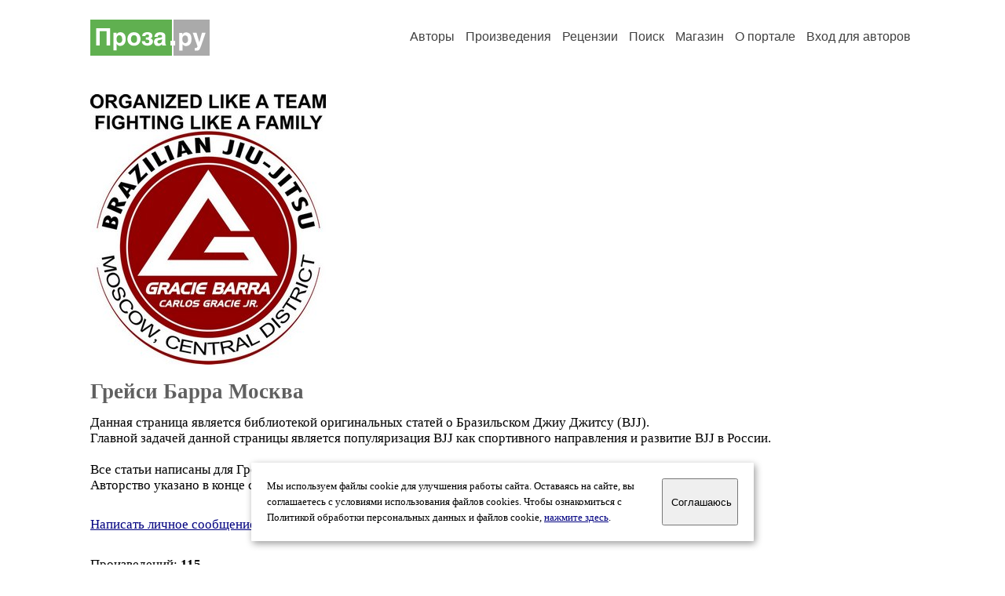

--- FILE ---
content_type: text/html; charset=windows-1251
request_url: https://proza.ru/avtor/graciebarra
body_size: 9058
content:
<head>
<meta http-equiv="Content-Type" content="text/html" />
<meta name="viewport" content="width=device-width, initial-scale=1.0" />
<meta http-equiv="X-Frame-Options" content="deny" />
<meta name="DESCRIPTION" content="Сервер предоставляет авторам возможность свободной публикации и обсуждения произведений современной прозы." />
<meta name="Keywords" content="проза произведение роман новелла миниатюра автор литература творчество лирика журнал конкурс" />
<meta name="title" content="Грейси Барра Москва / Проза.ру" />
<title>Грейси Барра Москва / Проза.ру</title>
<link rel="stylesheet" href="/styles/s_main_14.css">
<script language="JavaScript" src="/styles/p_main_2.js"></script>
</head>

<body bgcolor="#FFFFFF" text="#000000" link="#000080" vlink="#505050" alink="#FF0000" marginheight="0" marginwidth="0" topmargin="0" leftmargin="0">



<div id="container">

  <div id="header">
    <div class="line1">
      <div class="headlogo"><a href="/"><img src="/images/proza.svg" alt="Стихи.ру" title="Стихи.ру"></a></div>
      <ul class="headmenu">
        <li><a href="/authors/">Авторы</a></li>
        <li><a href="/poems/">Произведения</a></li>
        <li><a href="/board/">Рецензии</a></li>
        <li><a href="/search.html">Поиск</a></li>
        <li><a href="https://shop.proza.ru/">Магазин</a></li>
        <li><a href="https://o.proza.ru/"><nobr>О портале</nobr></a></li>
        <li><a href="/login/">Вход для авторов</a></li>      </ul>
    </div>
  </div>
  <div class="maintext">
  <index>
<span class="authorsphoto"><img src="/photos/graciebarra.jpg" border="0" alt="Грейси Барра Москва"></span><br>
<h1>Грейси Барра Москва</h1>
<div ID="textlink">Данная страница является библиотекой оригинальных статей о Бразильском Джиу Джитсу (BJJ). <br>
Главной задачей данной страницы является популяризация BJJ как спортивного направления и развитие BJJ в России.<br>
<br>
Все статьи написаны для Грейси Барра Москва и являются нашей интеллектуальной собственностью.<br>
Авторство указано в конце статьи.<br>
</div>

<div ID="textlink"><a href="/login/messages.html?graciebarra">Написать личное сообщение</a> &nbsp;&nbsp; <a href="/recommend.html?graciebarra">Добавить в список избранных</a></div>

<p style="margin-left:20px">
Произведений: <b>115</b><br>
<a href="/rec_author.html?graciebarra">Получено рецензий</a>: <b>4</b><br>
<a href="/readers.html?graciebarra">Читателей</a>: <b>59674</b><br>
</p>
<h2>Произведения</h2>

<ul type="square" style="color:#404040">
<li><a href="/2022/07/05/775" class="poemlink">Я получил синий пояс. Что дальше?</a> <small>- публицистика, 05.07.2022 12:40</small></li>
<li><a href="/2018/03/28/1367" class="poemlink">Мы - gracie barra!</a> <small>- публицистика, 28.03.2018 15:30</small></li>
<li><a href="/2017/04/21/1283" class="poemlink">Gracie Barra Москва</a> <small>- публицистика, 21.04.2017 15:43</small></li>
<li><a href="/2017/04/21/1300" class="poemlink">Правила поведения на татами</a> <small>- публицистика, 21.04.2017 15:52</small></li>
<li><a href="/2017/04/23/2386" class="poemlink">7 причин, чтобы присоединиться к Gracie Barra</a> <small>- публицистика, 23.04.2017 22:34</small></li>
<li><a href="/2017/04/23/2426" class="poemlink">Некоторые факты о тренере</a> <small>- публицистика, 23.04.2017 22:54</small></li>
<li><a href="/2017/08/09/1448" class="poemlink">4 причины присоединиться к группе BJJ</a> <small>- литературные переводы, 09.08.2017 17:55</small></li>
<li><a href="/2017/08/15/965" class="poemlink">Церковь Свидетелей Джиу-джитсу</a> <small>- юмористическая проза, 15.08.2017 13:19</small></li>
</ul>
<div ID="bookheader"><a href="/avtor/graciebarra&book=3#3">BJJ cоветы</a> <font color="#404040"><small>(20)</small></font></div>
<div ID="bookheader"><a href="/avtor/graciebarra&book=4#4">Статьи про BJJ</a> <font color="#404040"><small>(29)</small></font></div>
<div ID="bookheader"><a href="/avtor/graciebarra&book=2#2">Переводы статей о BJJ</a> <font color="#404040"><small>(44)</small></font></div>
<div ID="bookheader"><a href="/avtor/graciebarra&book=1#1">Команда Gracie Barra Москва</a> <font color="#404040"><small>(12)</small></font></div>
<div ID="bookheader"><a href="/avtor/graciebarra&book=5#5">Пикабу</a> <font color="#404040"><small>(2)</small></font></div>
<h3>Избранные авторы:</h3>
<div class="textlink"><a href="/avtor/maoritta" class="recomlink">Маоритта Торрет</a>, <a href="/avtor/frgcommunity" class="recomlink">Мир Женских Единоборств</a></div>
<h3>Ссылки на другие ресурсы:</h3>
<ul type="square"><li><a href="/go/vk.com/graciebarramoscow">Мы в ВКонтакте</a></li>
<li><a href="/go/graciebarra.ru/">наш сайт</a></li>
<li><a href="/go/www.youtube.com/channel/UC_McTix-D0AmJHyBPH2Mezg">наш канал в YouTube</a></li>
<li><a href="/go/www.facebook.com/groups/graciebarramoscow">Мы в Facebook</a></li>
<li><a href="/go/www.instagram.com/graciebarramoscow">Мы в Instagram</a></li>
</ul>

<!-- START Cookie-Alert -->
<div id="cookie_note">
<p class="toptext">Мы используем файлы cookie для улучшения работы сайта. Оставаясь на  сайте, вы соглашаетесь с условиями использования файлов cookies. Чтобы ознакомиться с Политикой обработки персональных данных и файлов cookie, <a href="https://o.proza.ru/privacy" target="_blank">нажмите здесь</a>.</p>
<button class="button cookie_accept"><nobr>Соглашаюсь</nobr></button>
</div>
<script>checkCookies();</script>
<!-- END Cookie-Alert -->
  </index>
  </div>
  <div id="footer">
    <div class="footmenu">
      <a href="/authors/">Авторы</a>&nbsp;&nbsp; 
      <a href="/poems/">Произведения</a>&nbsp;&nbsp; 
      <a href="/board/">Рецензии</a>&nbsp;&nbsp; 
      <a href="/search.html">Поиск</a>&nbsp;&nbsp; 
      <a href="https://shop.proza.ru/">Магазин</a>&nbsp;&nbsp; 
      <a href="/login/"><nobr>Вход для авторов</nobr></a>&nbsp;&nbsp; 
      <a href="https://o.proza.ru/"><nobr>О портале</nobr></a>&nbsp;&nbsp;&nbsp;
      <a href="https://stihi.ru/">Стихи.ру</a>&nbsp;&nbsp; 
      <a href="https://proza.ru/">Проза.ру</a>
    </div>

    <table border="0" cellpadding="5" cellspacing="0" wspace="3" hspace="3" align="right">
      <tr>
       <td valign="top"><!--LiveInternet counter--><script type="text/javascript"><!--
document.write("<a href='http://www.liveinternet.ru/rating/ru/literature/' "+
"target=_blank><img src='//counter.yadro.ru/hit?t27.2;r"+
escape(document.referrer)+((typeof(screen)=="undefined")?"":
";s"+screen.width+"*"+screen.height+"*"+(screen.colorDepth?
screen.colorDepth:screen.pixelDepth))+";u"+escape(document.URL)+
";"+Math.random()+
"' alt='' title='LiveInternet: показано количество просмотров и"+
" посетителей' "+
"border='0' width='88' height='120'></a>")
//--></script><!--/LiveInternet-->
</td>
      </tr>
    </table>
    <p>Портал Проза.ру предоставляет авторам возможность свободной публикации своих литературных произведений в сети Интернет на основании <a href="https://o.proza.ru/dogovor">пользовательского договора</a>. Все авторские права на произведения принадлежат авторам и охраняются <a href="https://o.proza.ru/pravo">законом</a>. Перепечатка произведений возможна только с согласия его автора, к которому вы можете обратиться на его авторской странице. Ответственность за тексты произведений авторы несут самостоятельно на основании <a href="https://o.proza.ru/pravila">правил публикации</a> и <a href="https://o.proza.ru/pravo">законодательства Российской Федерации</a>. Данные пользователей обрабатываются на основании <a href="https://o.proza.ru/privacy">Политики обработки персональных данных</a>. Вы также можете посмотреть более подробную <a href="https://o.proza.ru/">информацию о портале</a> и <a href="/help/">связаться с администрацией</a>.</p>
    <p>Ежедневная аудитория портала Проза.ру &ndash; порядка 100 тысяч посетителей, которые в общей сумме просматривают более полумиллиона страниц по данным счетчика посещаемости, который расположен справа от этого текста. В каждой графе указано по две цифры: количество просмотров и количество посетителей.</p>
    <p>&copy; Все права принадлежат авторам, 2000-2026. &nbsp; Портал работает под эгидой <a href="https://rossp.ru/" target="_blank">Российского союза писателей</a>. <span style="color:#F00000">18+</span></p>
  </div>

<!-- Yandex.Metrika counter -->
<script type="text/javascript" >
   (function(m,e,t,r,i,k,a){m[i]=m[i]||function(){(m[i].a=m[i].a||[]).push(arguments)};
   m[i].l=1*new Date();k=e.createElement(t),a=e.getElementsByTagName(t)[0],k.async=1,k.src=r,a.parentNode.insertBefore(k,a)})
   (window, document, "script", "https://mc.yandex.ru/metrika/tag.js", "ym");

   ym(548884, "init", {
        clickmap:true,
        trackLinks:true,
        accurateTrackBounce:true,
        webvisor:true
   });
</script>
<noscript><div><img src="https://mc.yandex.ru/watch/548884" style="position:absolute; left:-9999px;" alt="" /></div></noscript>
<!-- /Yandex.Metrika counter -->




<script type="text/javascript">
if((self.parent&&!(self.parent===self))&&(self.parent.frames.length!=0)){self.parent.location=document.location}
</script>

</div>

</body>
</html>


--- FILE ---
content_type: image/svg+xml
request_url: https://proza.ru/images/proza.svg
body_size: 6395
content:
<?xml version="1.0" encoding="utf-8"?>
<!-- Generator: Adobe Illustrator 18.1.0, SVG Export Plug-In . SVG Version: 6.00 Build 0)  -->
<svg version="1.1" id="Layer_1" xmlns="http://www.w3.org/2000/svg" xmlns:xlink="http://www.w3.org/1999/xlink" x="0px" y="0px"
	 width="152px" height="46px" viewBox="53 0 152 46" enable-background="new 53 0 152 46" xml:space="preserve">
<rect x="53" fill="#FFFFFF" width="152" height="46"/>
<rect x="159" fill="#AAAAAA" width="46" height="46"/>
<rect x="53" fill="#60B050" width="104" height="46"/>
<rect x="155.1" y="27" fill="#FFFFFF" width="6" height="6"/>
<g>
	<g>
		<path fill="#FFFFFF" d="M180.9,19.7c-0.3-0.6-0.7-1.1-1.2-1.6c-0.4-0.4-0.9-0.8-1.4-1c-0.5-0.3-1-0.5-1.6-0.6
			c-0.5-0.1-1-0.2-1.5-0.2c-0.6,0-1.1,0.1-1.6,0.2s-0.9,0.3-1.3,0.5c-0.4,0.2-0.7,0.5-1.1,0.9s-0.6,0.8-0.9,1.3h-0.1v-2.3h-4v22.6
			h4.2v-8.3h0.1c0.3,0.5,0.6,0.9,0.9,1.2c0.4,0.3,0.7,0.6,1.1,0.8c0.4,0.2,0.8,0.3,1.2,0.4c0.4,0.1,0.8,0.1,1.2,0.1
			c1.2,0,2.2-0.2,3.1-0.7s1.6-1.1,2.2-1.8c0.6-0.8,1-1.7,1.3-2.8c0.3-1.1,0.4-2.3,0.4-3.6c0-1.1-0.1-2-0.3-2.8
			C181.5,21,181.2,20.3,180.9,19.7z M177.5,26c0,0.4-0.1,0.7-0.2,1.1c-0.1,0.4-0.2,0.7-0.4,1.1c-0.2,0.4-0.4,0.7-0.7,0.9
			c-0.3,0.3-0.6,0.5-1,0.7c-0.4,0.2-0.8,0.2-1.3,0.2c-0.5,0-1-0.1-1.3-0.2c-0.4-0.2-0.7-0.4-1-0.7c-0.3-0.3-0.5-0.6-0.7-0.9
			c-0.2-0.3-0.3-0.7-0.4-1.1c-0.1-0.4-0.2-0.7-0.2-1.1c0-0.4-0.1-0.7-0.1-1c0-0.6,0.1-1.1,0.2-1.7c0.1-0.6,0.3-1.1,0.6-1.6
			s0.7-0.8,1.1-1.1c0.5-0.3,1-0.4,1.7-0.4c0.7,0,1.2,0.1,1.7,0.4c0.5,0.3,0.8,0.7,1.1,1.1s0.5,1,0.6,1.6c0.1,0.6,0.2,1.2,0.2,1.7
			C177.6,25.3,177.6,25.6,177.5,26z M195.2,16.8l-3.3,12h-0.1l-3.5-12h-4.8l6,17.2c0,0.2,0,0.4-0.1,0.6s-0.2,0.5-0.4,0.7
			s-0.4,0.4-0.7,0.6c-0.3,0.2-0.7,0.3-1.1,0.3c-0.2,0-0.4,0-0.6,0s-0.5,0-0.6-0.1v3.4c0.3,0,0.6,0.1,0.9,0.1c0.2,0,0.5,0,0.8,0
			c0.7,0,1.3,0,1.8-0.1s1-0.2,1.3-0.4s0.7-0.4,1-0.8c0.3-0.3,0.6-0.7,0.8-1.2s0.5-1.1,0.8-1.8c0.3-0.7,0.6-1.5,0.9-2.4l5.6-16.1
			L195.2,16.8L195.2,16.8z"/>
	</g>
</g>
<g>
	<g>
		<path fill="#FFFFFF" d="M60.4,32.9h4.6V14.7h8.7v18.2h4.6v-22H60.4V32.9z M97.1,19.5c-0.3-0.6-0.7-1.1-1.2-1.6
			c-0.4-0.4-0.9-0.8-1.4-1c-0.5-0.3-1-0.5-1.6-0.6c-0.5-0.1-1-0.2-1.5-0.2c-0.6,0-1.1,0.1-1.6,0.2c-0.5,0.1-0.9,0.3-1.3,0.5
			c-0.4,0.2-0.7,0.5-1.1,0.9c-0.3,0.4-0.6,0.8-0.9,1.3h-0.1v-2.3h-4v22.6h4.2v-8.3h0.1c0.3,0.5,0.6,0.9,0.9,1.2
			c0.4,0.3,0.7,0.6,1.1,0.8c0.4,0.2,0.8,0.3,1.2,0.4c0.4,0.1,0.8,0.1,1.2,0.1c1.2,0,2.2-0.2,3.1-0.7c0.9-0.4,1.6-1.1,2.2-1.8
			c0.6-0.8,1-1.7,1.3-2.8c0.3-1.1,0.4-2.3,0.4-3.6c0-1.1-0.1-2-0.3-2.8C97.7,20.8,97.4,20.1,97.1,19.5z M93.7,25.8
			c0,0.4-0.1,0.7-0.2,1.1c-0.1,0.4-0.2,0.7-0.4,1.1c-0.2,0.3-0.4,0.7-0.7,0.9c-0.3,0.3-0.6,0.5-1,0.7c-0.4,0.2-0.8,0.2-1.3,0.2
			c-0.5,0-1-0.1-1.3-0.2c-0.4-0.2-0.7-0.4-1-0.7c-0.3-0.3-0.5-0.6-0.7-0.9c-0.2-0.3-0.3-0.7-0.4-1.1c-0.1-0.4-0.2-0.7-0.2-1.1
			c0-0.4-0.1-0.7-0.1-1c0-0.6,0.1-1.1,0.2-1.7c0.1-0.6,0.3-1.1,0.6-1.6c0.3-0.5,0.7-0.8,1.1-1.1c0.5-0.3,1-0.4,1.7-0.4
			c0.7,0,1.2,0.1,1.7,0.4c0.5,0.3,0.8,0.7,1.1,1.1c0.3,0.5,0.5,1,0.6,1.6c0.1,0.6,0.2,1.2,0.2,1.7C93.8,25.1,93.7,25.4,93.7,25.8z
			 M114.8,18.5c-0.7-0.8-1.6-1.4-2.6-1.8c-1-0.4-2.2-0.6-3.5-0.6c-1.3,0-2.4,0.2-3.5,0.6c-1,0.4-1.9,1-2.6,1.8
			c-0.7,0.8-1.3,1.7-1.7,2.7c-0.4,1.1-0.6,2.2-0.6,3.5s0.2,2.4,0.6,3.5c0.4,1.1,0.9,2,1.7,2.7c0.7,0.8,1.6,1.4,2.6,1.8
			c1,0.4,2.2,0.6,3.5,0.6c1.3,0,2.5-0.2,3.5-0.6c1-0.4,1.9-1,2.6-1.8c0.7-0.8,1.3-1.7,1.6-2.7c0.4-1.1,0.6-2.2,0.6-3.5
			s-0.2-2.4-0.6-3.5C116,20.2,115.5,19.3,114.8,18.5z M112.4,26.6c-0.1,0.6-0.3,1.1-0.6,1.6c-0.3,0.5-0.7,0.8-1.2,1.1
			c-0.5,0.3-1.1,0.4-1.9,0.4c-0.7,0-1.3-0.1-1.8-0.4c-0.5-0.3-0.9-0.7-1.2-1.1c-0.3-0.5-0.5-1-0.7-1.6c-0.1-0.6-0.2-1.2-0.2-1.8
			c0-0.6,0.1-1.2,0.2-1.8c0.1-0.6,0.4-1.1,0.7-1.6c0.3-0.5,0.7-0.9,1.2-1.1c0.5-0.3,1.1-0.4,1.8-0.4c0.8,0,1.4,0.1,1.9,0.4
			c0.5,0.3,0.9,0.7,1.2,1.1c0.3,0.5,0.5,1,0.6,1.6c0.1,0.6,0.2,1.2,0.2,1.9C112.5,25.4,112.5,26,112.4,26.6z M132,25.5
			c-0.2-0.3-0.6-0.6-1-0.9c-0.4-0.2-0.9-0.4-1.5-0.5v-0.1c0.3-0.1,0.7-0.2,1-0.4c0.3-0.2,0.6-0.4,0.8-0.7c0.2-0.3,0.4-0.6,0.6-1
			c0.1-0.4,0.2-0.8,0.2-1.3c0-0.6-0.1-1.1-0.4-1.7c-0.2-0.6-0.6-1-1.1-1.5c-0.5-0.4-1.2-0.8-1.9-1c-0.8-0.3-1.7-0.4-2.8-0.4
			c-1,0-1.9,0.1-2.7,0.3c-0.8,0.2-1.5,0.5-2.2,0.9c-0.6,0.4-1.1,0.9-1.4,1.5c-0.4,0.6-0.5,1.4-0.5,2.3h4c0-0.6,0.2-1.1,0.7-1.5
			c0.5-0.3,1.1-0.5,1.8-0.5c0.3,0,0.6,0,0.9,0.1c0.3,0.1,0.5,0.2,0.7,0.3c0.2,0.2,0.4,0.4,0.5,0.6c0.1,0.2,0.2,0.6,0.2,0.9
			c0,0.6-0.2,1.1-0.6,1.4c-0.4,0.3-1.1,0.5-2,0.5h-1.6v2.8h1.9c0.9,0,1.6,0.2,2,0.5c0.4,0.3,0.6,0.9,0.6,1.6c0,0.2,0,0.5-0.1,0.8
			c-0.1,0.3-0.2,0.6-0.4,0.8c-0.2,0.2-0.5,0.5-0.8,0.6c-0.3,0.2-0.8,0.2-1.3,0.2c-0.4,0-0.8-0.1-1.2-0.2c-0.3-0.1-0.6-0.3-0.9-0.5
			c-0.2-0.2-0.4-0.5-0.6-0.8c-0.1-0.3-0.2-0.7-0.2-1h-4c0,1,0.2,1.9,0.6,2.6c0.4,0.7,0.9,1.3,1.5,1.7c0.6,0.4,1.4,0.8,2.3,1
			c0.9,0.2,1.9,0.3,2.9,0.3c0.8,0,1.6-0.1,2.4-0.3c0.8-0.2,1.5-0.5,2.2-1c0.6-0.4,1.2-1,1.6-1.7c0.4-0.7,0.6-1.6,0.6-2.6
			c0-0.4-0.1-0.8-0.2-1.2C132.4,26.2,132.2,25.8,132,25.5z M149.2,32.1c-0.1-0.1-0.2-0.2-0.3-0.4c-0.1-0.2-0.2-0.4-0.2-0.7
			c-0.1-0.3-0.1-0.7-0.1-1.2V21c0-0.6-0.1-1.2-0.3-1.7c-0.2-0.6-0.5-1.1-1-1.6c-0.5-0.5-1.2-0.9-2.1-1.2c-0.9-0.3-2.1-0.4-3.5-0.4
			c-1,0-1.9,0.1-2.7,0.4c-0.7,0.2-1.4,0.5-1.9,0.9c-0.5,0.4-0.9,0.7-1.2,1.2c-0.3,0.4-0.6,0.9-0.7,1.3c-0.2,0.4-0.3,0.8-0.4,1.2
			c-0.1,0.4-0.1,0.6-0.1,0.8h4.2c0-0.3,0.1-0.6,0.2-0.9c0.1-0.3,0.2-0.5,0.4-0.7c0.2-0.2,0.5-0.4,0.8-0.5c0.3-0.1,0.8-0.2,1.4-0.2
			c0.5,0,0.9,0,1.3,0.1c0.3,0.1,0.6,0.2,0.8,0.4c0.2,0.2,0.3,0.4,0.4,0.6c0.1,0.2,0.1,0.5,0.1,0.7c0,0.3-0.1,0.5-0.1,0.7
			c-0.1,0.2-0.2,0.3-0.4,0.4c-0.1,0.1-0.3,0.2-0.5,0.2c-0.2,0-0.3,0.1-0.5,0.1l-4.2,0.6c-0.7,0.1-1.3,0.3-1.9,0.6s-1,0.6-1.4,1.1
			c-0.4,0.4-0.7,0.9-0.9,1.5c-0.2,0.6-0.3,1.2-0.3,1.9c0,0.8,0.1,1.6,0.4,2.2c0.2,0.6,0.6,1.2,1,1.6c0.4,0.4,1,0.7,1.6,1
			c0.6,0.2,1.3,0.3,2,0.3c0.7,0,1.3-0.1,1.8-0.2c0.5-0.1,1-0.3,1.3-0.5c0.4-0.2,0.7-0.5,1.1-0.8c0.3-0.3,0.6-0.6,1-0.9
			c0,0.4,0,0.8,0.1,1.1c0.1,0.3,0.2,0.6,0.3,0.8h4.7v-0.7C149.4,32.2,149.3,32.1,149.2,32.1z M144.3,26.6c0,0.5-0.1,1-0.2,1.4
			c-0.1,0.4-0.3,0.7-0.5,1c-0.2,0.3-0.5,0.5-0.7,0.7c-0.3,0.2-0.6,0.3-0.8,0.4c-0.3,0.1-0.5,0.2-0.8,0.2c-0.2,0-0.5,0.1-0.6,0.1
			c-0.3,0-0.6,0-0.8-0.1c-0.3-0.1-0.5-0.2-0.7-0.4c-0.2-0.2-0.3-0.4-0.5-0.6c-0.1-0.3-0.2-0.6-0.2-0.9c0-0.4,0.1-0.8,0.2-1
			c0.1-0.3,0.3-0.5,0.6-0.7c0.2-0.2,0.6-0.4,0.9-0.5c0.4-0.1,0.8-0.2,1.3-0.3l1.1-0.2c0.4-0.1,0.8-0.2,1-0.3
			c0.3-0.1,0.5-0.2,0.8-0.4V26.6z"/>
	</g>
</g>
</svg>
